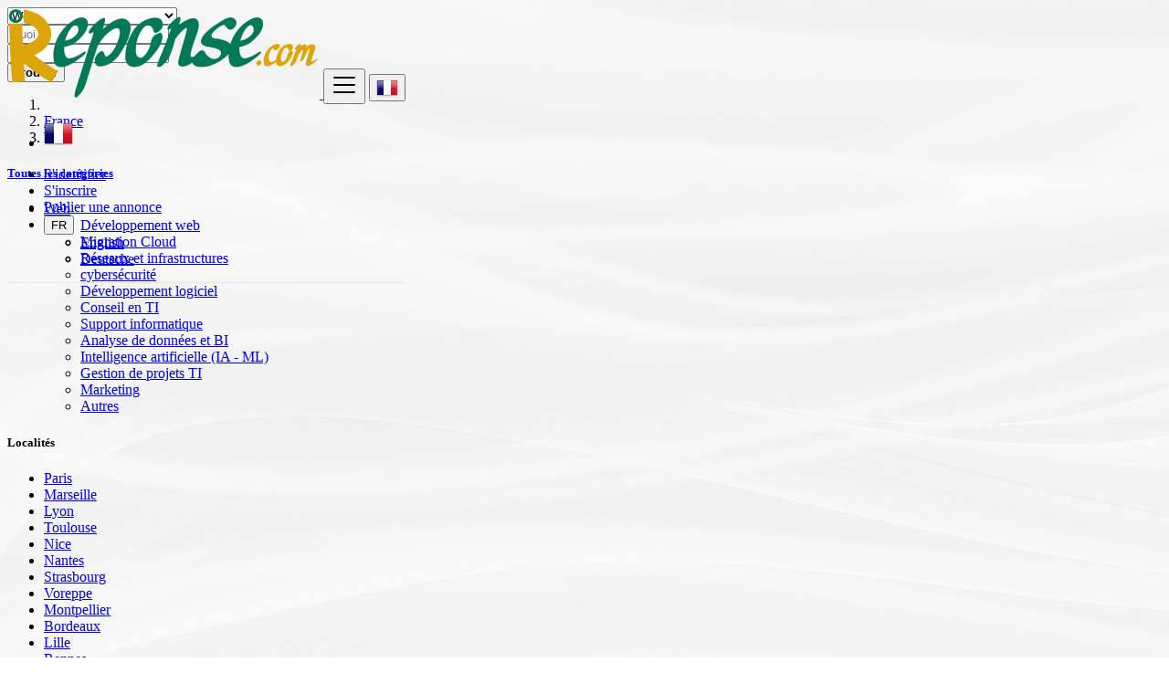

--- FILE ---
content_type: text/html; charset=UTF-8
request_url: https://reponse.com/fr/category/web
body_size: 16185
content:
<!DOCTYPE html>
<html lang="fr" >
<head>
	<meta charset="utf-8">
	<meta name="csrf-token" content="lgR5FNDsReMLY2WgiO6MB78IEecBKwvVhbOAh8iS">
		<!-- Google Tag Manager -->
	<script>
        window.dataLayer = window.dataLayer || [];
            </script>
    <script>
        (function(w,d,s,l,i){w[l]=w[l]||[];w[l].push({'gtm.start': new Date().getTime(),event:'gtm.js'});
        var f=d.getElementsByTagName(s)[0], j=d.createElement(s),dl=l!='dataLayer'?'&l='+l:'';
        j.async=true;j.src= 'https://www.googletagmanager.com/gtm.js?id='+i+dl;f.parentNode.insertBefore(j,f);
        })(window,document,'script','dataLayer','GTM-KBR3S3X2');
    </script>
	<!-- End Google Tag Manager -->
	<meta name="viewport" content="width=device-width, initial-scale=1.0">
	<meta name="apple-mobile-web-app-title" content="Reponse.com">
	<link rel="apple-touch-icon-precomposed" sizes="144x144" href="https://reponse.com/storage/app/default/ico/apple-touch-icon-144-precomposed.png">
	<link rel="apple-touch-icon-precomposed" sizes="114x114" href="https://reponse.com/storage/app/default/ico/apple-touch-icon-114-precomposed.png">
	<link rel="apple-touch-icon-precomposed" sizes="72x72" href="https://reponse.com/storage/app/default/ico/apple-touch-icon-72-precomposed.png">
	<link rel="apple-touch-icon-precomposed" href="https://reponse.com/storage/app/default/ico/apple-touch-icon-57-precomposed.png">
	<link rel="shortcut icon" href="https://prod-reponse-content.ams3.cdn.digitaloceanspaces.com/app/ico/ico-6476387ee60b7.webp">
	<title>Web</title>
	<meta name="description" property="description" content="">
    <meta name="keywords" property="keywords" content="">
    
	<link rel="canonical" href="https://reponse.com/fr/category/web"/>
	
	<base target="_top"/>
						<meta property="fb:app_id" content="284869937337200" />
				<meta property="og:site_name" content="Reponse.com" />
<meta property="og:locale" content="fr_FR" />
<meta property="og:url" content="https://reponse.com/fr/category/web" />
<meta property="og:title" content="Web" />
<meta property="og:description" content="" />
<meta property="og:type" content="website" />

		<meta name="twitter:card" content="summary">
    <meta name="twitter:title" content="Web">
    <meta name="twitter:domain" content="reponse.com">
    
		<link rel="alternate" type="application/atom+xml" href="https://reponse.com/feed" title="My feed">
	

	
		
			<link href="https://reponse.com/css/app.css?id=b6b94adb9634e71f5e02" rel="stylesheet">
		
	<style type="text/css">
	
	
/* === v10.0.2 === */
/* === Body === */
body {background-image: url(https://prod-reponse-content.ams3.cdn.digitaloceanspaces.com/app/logo/body-background-646946f047003.jpeg);background-repeat: repeat;}#wrapper { background-color: rgba(0, 0, 0, 0); }
/* === Header === */
.navbar.navbar-site { position: fixed !important; }.navbar.navbar-site {border-bottom-width: 1px !important;border-bottom-style: solid !important;}.navbar.navbar-site { border-bottom-color: #E8E8E8 !important; }
/* === Footer === */

/* === Button: Add Listing === */

/* === Other: Grid View Columns === */
.make-grid .item-list { width: 25.00% !important; }@media (max-width: 767px) {.make-grid .item-list { width: 50% !important; }}.make-grid .item-list .cornerRibbons { left: -30.00%; top: 8%; }.make-grid.noSideBar .item-list .cornerRibbons { left: -22.00%; top: 8%; }@media (min-width: 992px) and (max-width: 1119px) {.make-grid .item-list .cornerRibbons { left: -36.00%; top: 8%; }.make-grid.noSideBar .item-list .cornerRibbons { left: -26.00%; top: 8%; }}@media (min-width: 768px) and (max-width: 991px) {.make-grid .item-list .cornerRibbons { left: -35.00%; top: 8%; }.make-grid.noSideBar .item-list .cornerRibbons { left: -25.00%; top: 8%; }}@media (max-width: 767px) {.make-grid .item-list { width: 50%; }}@media (max-width: 767px) {.make-grid .item-list .cornerRibbons, .make-grid.noSideBar .item-list .cornerRibbons { left: -10%; top: 8%; }}@media (max-width: 736px) {.make-grid .item-list .cornerRibbons, .make-grid.noSideBar .item-list .cornerRibbons { left: -12%; top: 8%; }}@media (max-width: 667px) {.make-grid .item-list .cornerRibbons, .make-grid.noSideBar .item-list .cornerRibbons { left: -13%; top: 8%; }}@media (max-width: 568px) {.make-grid .item-list .cornerRibbons, .make-grid.noSideBar .item-list .cornerRibbons { left: -14%; top: 8%; }}@media (max-width: 480px) {.make-grid .item-list .cornerRibbons, .make-grid.noSideBar .item-list .cornerRibbons { left: -22%; top: 8%; }}.posts-wrapper.make-grid .item-list:nth-child(4n+4),.category-list.make-grid .item-list:nth-child(4n+4) {border-right: solid 1px #ddd;}.posts-wrapper.make-grid .item-list:nth-child(3n+3),.category-list.make-grid .item-list:nth-child(3n+3) {border-right: solid 1px #ddd;}.posts-wrapper.make-grid .item-list:nth-child(4n+4),.category-list.make-grid .item-list:nth-child(4n+4) {border-right: none;}@media (max-width: 991px) {.posts-wrapper.make-grid .item-list:nth-child(4n+4),.category-list.make-grid .item-list:nth-child(4n+4) {border-right-style: solid;border-right-width: 1px;border-right-color: #ddd;}}
/* === Homepage: Search Form Area === */

#homepage .search-row .search-col:first-child .search-col-inner {
border-top-left-radius: 24px !important;
border-bottom-left-radius: 24px !important;
}
#homepage .search-row .search-col:first-child .form-control {
border-top-left-radius: 24px !important;
border-bottom-left-radius: 24px !important;
}
#homepage .search-row .search-col .search-btn-border {
border-top-right-radius: 24px !important;
border-bottom-right-radius: 24px !important;
}
#homepage .search-row .search-col .btn {
border-top-right-radius: 24px !important;
border-bottom-right-radius: 24px !important;
}
@media (max-width: 767px) {
#homepage .search-row .search-col:first-child .form-control,
#homepage .search-row .search-col:first-child .search-col-inner,
#homepage .search-row .search-col .form-control,
#homepage .search-row .search-col .search-col-inner,
#homepage .search-row .search-col .btn,
#homepage .search-row .search-col .search-btn-border {
border-radius: 24px !important;
}
}

/* === Homepage: Locations & Country Map === */

	
	/* === CSS Fix === */
	.f-category h6 {
		color: #333;
	}
	.photo-count {
		color: #292b2c;
	}
	.page-info-lite h5 {
		color: #999999;
	}
	h4.item-price {
		color: #292b2c;
	}
	.skin-blue .pricetag {
		color: #fff;
	}
	
</style>

	<link href="https://reponse.com/css/custom.css" rel="stylesheet">

	    	<link href="https://reponse.com/assets/plugins/bootstrap-daterangepicker/daterangepicker.css" rel="stylesheet">

																													
    		<style type="text/css">
.details-wrapper {
   width: 75vw;
   margin: 0 auto;
   background-color: yellow;
   box-shadow:0 0 1px 2px #BFBFBF;
}
details {
   padding: 5px 5px 2px 5px;
   font: 1rem/1.2 sans-serif;
}

.csforp {
   text-align: justify;
}

summary {
   padding: .2rem 1rem;
   background-color: #206A44;
   font: bold 1.25rem/2 sans-serif;
   border: 20px;
   border-radius: 3px;
   box-shadow: 0 -1px 1px 1px rgba(0,0,0,0.5);
   color:white;
   cursor: pointer;
   /*list-style: none;*/ /* Triangle not shown */
}
/* Triangle not shown - Style for Webkit-Browser */
/*summary::-webkit-details-marker {
   display: none;
}*/
summary::before {
   padding-right: .25rem;
   /*content: '+ ';*/  /* Instead of Triangle closed */
}
details[open] summary::before {
   padding-right: .25rem;
   font-style: italic;
   /*content: '- ';*/ /* Instead of Triangle open */
}

/* Styling the summary in case of open 'details' */
details[open] summary {
   font-style: italic;
   border-radius: 3px 3px 0 0;
}

.details-content {
   margin: 30;
   padding: 2rem 1rem;
   background-color: #206A44;
   border-radius: 0 0 3px 3px;
   box-shadow: 0 1px 1px 1px rgba(0,0,0,0.5);
   color: grey;
}
.details-content p {
   font: 1.125rem/1.5 sans-serif;
}
</style>

    
			<script type="text/javascript">
.myDIV {
  width: 100%;
  padding: 50px 0;
  text-align: center;
  background-color: lightblue;
  margin-top: 20px;
}

    (function(c,l,a,r,i,t,y){        c[a]=c[a]||function(){(c[a].q=c[a].q||[]).push(arguments)};        t=l.createElement(r);t.async=1;t.src="https://www.clarity.ms/tag/"+i+"?ref=bwt";        y=l.getElementsByTagName(r)[0];y.parentNode.insertBefore(t,y);    })(window, document, "clarity", "script", "k3tvsaiduf");

function myFunction($baba) {
  var x = document.getElementById($baba);
  if (x.style.display === "none") {
    x.style.display = "block";
  } else {
    x.style.display = "none";
  }
}
</script>

	    
	<script>
		paceOptions = {
			elements: true
		};
	</script>
	<script src="https://reponse.com/assets/js/pace.min.js"></script>
	<script src="https://reponse.com/assets/plugins/modernizr/modernizr-custom.js"></script>

							<style>
				.is-invalid .g-recaptcha iframe,
				.has-error .g-recaptcha iframe {
					border: 1px solid #f85359;
				}
			</style>
				<link rel="stylesheet" type="text/css" href="https://reponse.com/vendor/cookie-consent/css/cookie-consent.css">

<link rel="dns-prefetch" href="//fonts.googleapis.com"><link rel="dns-prefetch" href="//fonts.gstatic.com"><link rel="dns-prefetch" href="//storage.googleapis.com"><link rel="dns-prefetch" href="//graph.facebook.com"><link rel="dns-prefetch" href="//google.com"><link rel="dns-prefetch" href="//apis.google.com"><link rel="dns-prefetch" href="//ajax.googleapis.com"><link rel="dns-prefetch" href="//www.google-analytics.com"><link rel="dns-prefetch" href="//www.googletagmanager.com"><link rel="dns-prefetch" href="//pagead2.googlesyndication.com"><link rel="dns-prefetch" href="//gstatic.com"><link rel="dns-prefetch" href="//cdn.api.twitter.com"><link rel="dns-prefetch" href="//oss.maxcdn.com"><link rel="dns-prefetch" href="//cloudflare.com"></head>
<body class="skin-green">
<!-- Google Tag Manager (noscript) -->
<script>
        function gtmPush() {
                    }
        addEventListener("load", gtmPush);
    </script>
    <noscript>
        <iframe
            src="https://www.googletagmanager.com/ns.html?id=GTM-KBR3S3X2"
            height="0"
            width="0"
            style="display:none;visibility:hidden"
        ></iframe>
    </noscript>
<!-- End Google Tag Manager (noscript) -->
<div id="wrapper">

			<div class="header">
	<nav class="navbar fixed-top navbar-site navbar-light bg-light navbar-expand-md" role="navigation">
		<div class="container">

			<div class="navbar-identity p-sm-0">
				
				<a href="https://reponse.com" class="navbar-brand logo logo-title">
					<img src="https://prod-reponse-content.ams3.cdn.digitaloceanspaces.com/app/logo/logo-657cf13ad021c.png"
						 alt="reponse.com" class="main-logo" data-bs-placement="bottom"
						 data-bs-toggle="tooltip"
						 title="Reponse.com France"/>
				</a>
				
				<button class="navbar-toggler -toggler float-end"
						type="button"
						data-bs-toggle="collapse"
						data-bs-target="#navbarsDefault"
						aria-controls="navbarsDefault"
						aria-expanded="false"
						aria-label="Toggle navigation"
				>
					<svg xmlns="http://www.w3.org/2000/svg" viewBox="0 0 30 30" width="30" height="30" focusable="false">
						<title>Menu</title>
						<path stroke="currentColor" stroke-width="2" stroke-linecap="round" stroke-miterlimit="10" d="M4 7h22M4 15h22M4 23h22"></path>
					</svg>
				</button>
				
																						<button class="flag-menu country-flag d-block d-md-none btn btn-secondary hidden float-end"
									href="#selectCountry" data-bs-toggle="modal">
								<img src="https://reponse.com/images/flags/24/fr.png"
									 alt="France"
									 style="float: left;"
								>
								<span class="caret hidden-xs"></span>
							</button>
																		</div>

			<div class="navbar-collapse collapse" id="navbarsDefault">
				<ul class="nav navbar-nav me-md-auto navbar-left">
					
																										<li class="flag-menu country-flag hidden-xs nav-item"
									data-bs-toggle="tooltip"
									data-bs-placement="right" title="Sélectionnez un pays">
																			<a class="nav-link p-0" data-bs-toggle="modal" data-bs-target="#selectCountry">
											<img class="flag-icon mt-1"
												 src="https://reponse.com/images/flags/32/fr.png"
												 alt="France"
											>
											<span class="caret d-block float-end mt-3 mx-1 hidden-sm"></span>
										</a>
																	</li>
																						</ul>

				<ul class="nav navbar-nav ms-auto navbar-right">
											<li class="nav-item">
							<a href="https://reponse.com/login" class="nav-link">
								<i class="fas fa-user"></i> S&#039;identifier
							</a>
						</li>
						<li class="nav-item">
							<a href="https://reponse.com/register" class="nav-link">
								<i class="fas fa-user-plus"></i> S&#039;inscrire
							</a>
						</li>
					
					
					
										
					<li class="nav-item postadd">
													<a class="btn btn-block btn-border btn-post btn-add-listing"
							   data-toggle="tooltip" title="Ce bouton n&#039;est actif que pour votre pays enregistré"
							   href="https://reponse.com/posts/create">
								<i class="fa fa-plus-circle"></i> Publier une annonce
							</a>
											</li>
					
					<li class="dropdown lang-menu nav-item">
		<button type="button" class="btn btn-secondary dropdown-toggle" data-bs-toggle="dropdown" aria-expanded="false" id="langDropdown">
			<span class="lang-title">FR</span>
		</button>
		<ul id="langDropdownItems" class="dropdown-menu dropdown-menu-right user-menu shadow-sm" role="menu" aria-labelledby="langDropdown">
											<li class="dropdown-item">
					<a href="https://reponse.com/lang/en" tabindex="-1" rel="alternate" hreflang="en">
						<span class="lang-name">English</span>
					</a>
				</li>
															<li class="dropdown-item">
					<a href="https://reponse.com/lang/de" tabindex="-1" rel="alternate" hreflang="de">
						<span class="lang-name">Deutsche</span>
					</a>
				</li>
					</ul>
	</li>

				</ul>
			</div>
		</div>
	</nav>
</div>	
				<div class="p-0 mt-lg-4 mt-md-3 mt-3"></div>
<div class="container mb-2 serp-search-bar">
	<form id="search" name="search" action="https://reponse.com/fr/search" method="GET">
		<div class="row m-0">
			<div class="col-12 px-1 py-sm-1 bg-primary rounded">
				<div class="row gx-1 gy-1">

					<div class="col-xl-3 col-md-3 col-sm-12 col-12">
						<select name="c" id="catSearch" class="form-control selecter">
							<option value="" >
								Toutes les catégories
							</option>
																								<option 
											value="Qw2OAXVRqX">
										Immobilier
									</option>
																	<option 
											value="dkDO5oE5pN">
										Auto &amp; Moto
									</option>
																	<option 
											value="5n0OM3EQYq">
										Smartphone &amp; Tablettes
									</option>
																	<option 
											value="XrAV7WVaek">
										Hi-Tech
									</option>
																	<option 
											value="pJMVom603q">
										Meubles &amp; Electroménagers
									</option>
																	<option 
											value="bjG6elQOa3">
										Animaux
									</option>
																	<option 
											value="7aoOp9269q">
										Mode
									</option>
																	<option 
											value="Zk4OabJ6by">
										Emplois
									</option>
																	<option 
											value="XrAV7zDEae">
										Apprentissage
									</option>
																	<option 
											value="5n0OMn36QY">
										Services
									</option>
																	<option  selected=&quot;selected&quot;
											value="Qw2OAYaORq">
										Web
									</option>
																	<option 
											value="xG4VKZrErK">
										Evénements
									</option>
																					</select>
					</div>

					<div class="col-xl-4 col-md-4 col-sm-12 col-12">
						<input name="q" class="form-control keyword" type="text" placeholder="Quoi ?" value="">
					</div>

					<input type="hidden" id="rSearch" name="r" value="">
					<input type="hidden" id="lSearch" name="l" value="">

					<div class="col-xl-3 col-md-3 col-sm-12 col-12 search-col locationicon">
						<input type="text" id="locSearch" name="location" class="form-control locinput input-rel searchtag-input"
							   placeholder="Où ?" value="" data-bs-placement="top"
							   data-bs-toggle="tooltip"
							   title="Entrer le nom d&#039;une ville OU d&#039;une région précédé du préfixe &quot;region:&quot; comme: region:Nom de la région"
						>
					</div>

					<div class="col-xl-2 col-md-2 col-sm-12 col-12">
						<button class="btn btn-block btn-primary">
							<i class="fa fa-search"></i> <strong>Trouver</strong>
						</button>
					</div>

				</div>
			</div>
		</div>
	</form>
</div>


		
	
		<div class="main-container">

		<div class="container">
	<nav aria-label="breadcrumb" role="navigation" class="search-breadcrumb">
		<ol class="breadcrumb">
			<li class="breadcrumb-item"><a href="https://reponse.com"><i class="fas fa-home"></i></a></li>
			<li class="breadcrumb-item">
				<a href="https://reponse.com/fr/search">
					France
				</a>
			</li>
																		<li class="breadcrumb-item active">
							Web
							&nbsp;
													</li>
														</ol>
	</nav>
</div>

		
				<div class="container mb-3">
		<div class="row">
						
			<div class="col-12 ads-parent-responsive d-none d-xl-block d-lg-block d-md-none d-sm-none">
				<div class="text-center">
					
				</div>
			</div>
							
				<div class="col-12 ads-parent-responsive d-none d-xl-none d-lg-none d-md-block d-sm-none">
					<div class="text-center">
						
					</div>
				</div>
				
				<div class="col-12 ads-parent-responsive d-block d-xl-none d-lg-none d-md-none d-sm-block">
					<div class="text-center">
						
					</div>
				</div>
					</div>
	</div>
			
		<div class="container">
			<div class="row">

				
									<!-- this (.mobile-filter-sidebar) part will be position fixed in mobile version -->
<div class="col-md-3 page-sidebar mobile-filter-sidebar pb-4">
	<aside>
		<div class="sidebar-modern-inner enable-long-words">
			
						<div id="subCatsList">
					
			<div class="block-title has-arrow sidebar-header">
				<h5>
				<span class="fw-bold">
											<a href="https://reponse.com/fr/search">
							<i class="fas fa-reply"></i> Toutes les catégories
						</a>
									</span> <a href="https://reponse.com/fr/search" title="Supprimer ce filtre"><i class="far fa-window-close" style="float: right; margin-top: 6px; color: #999;"></i></a>
				</h5>
			</div>
			<div class="block-content list-filter categories-list">
				<ul class="list-unstyled">
					<li>
						<a href="https://reponse.com/fr/category/web" title="Web">
							<span class="title fw-bold">Web</span>
													</a>
						<ul class="list-unstyled long-list">
															<li>
									<a href="https://reponse.com/fr/category/web/webdev" title="Développement web">
										Développement web
																			</a>
								</li>
															<li>
									<a href="https://reponse.com/fr/category/web/cloudm" title="Migration Cloud">
										Migration Cloud
																			</a>
								</li>
															<li>
									<a href="https://reponse.com/fr/category/web/NetworkI" title="Réseaux et infrastructures">
										Réseaux et infrastructures
																			</a>
								</li>
															<li>
									<a href="https://reponse.com/fr/category/web/Cybersecurity" title="cybersécurité">
										cybersécurité
																			</a>
								</li>
															<li>
									<a href="https://reponse.com/fr/category/web/Software development" title="Développement logiciel">
										Développement logiciel
																			</a>
								</li>
															<li>
									<a href="https://reponse.com/fr/category/web/ITconsulting" title="Conseil en TI">
										Conseil en TI
																			</a>
								</li>
															<li>
									<a href="https://reponse.com/fr/category/web/ITsupport" title="Support informatique">
										Support informatique
																			</a>
								</li>
															<li>
									<a href="https://reponse.com/fr/category/web/bi_data" title="Analyse de données et BI">
										Analyse de données et BI
																			</a>
								</li>
															<li>
									<a href="https://reponse.com/fr/category/web/ai-ml" title="Intelligence artificielle (IA - ML)">
										Intelligence artificielle (IA - ML)
																			</a>
								</li>
															<li>
									<a href="https://reponse.com/fr/category/web/itpm" title="Gestion de projets TI">
										Gestion de projets TI
																			</a>
								</li>
															<li>
									<a href="https://reponse.com/fr/category/web/mareting" title="Marketing">
										Marketing
																			</a>
								</li>
															<li>
									<a href="https://reponse.com/fr/category/web/other" title="Autres">
										Autres
																			</a>
								</li>
													</ul>
					</li>
				</ul>
			</div>
			
			</div>
	
<div style="clear:both"></div>            <div class="block-title has-arrow sidebar-header">
	<h5>
		<span class="fw-bold">
			Localités
		</span> 
	</h5>
</div>
<div class="block-content list-filter locations-list">
	<ul class="browse-list list-unstyled long-list">
									<li>
											<a href="https://reponse.com/fr/search?l=lab64kjOM0&c=Qw2OAYaORq" title="Paris">
							Paris
													</a>
									</li>
							<li>
											<a href="https://reponse.com/fr/search?l=xZW6RbY6z7&c=Qw2OAYaORq" title="Marseille">
							Marseille
													</a>
									</li>
							<li>
											<a href="https://reponse.com/fr/search?l=xZW6RRY6z7&c=Qw2OAYaORq" title="Lyon">
							Lyon
													</a>
									</li>
							<li>
											<a href="https://reponse.com/fr/search?l=xG4VK8rOrK&c=Qw2OAYaORq" title="Toulouse">
							Toulouse
													</a>
									</li>
							<li>
											<a href="https://reponse.com/fr/search?l=Zql6XA1Ejv&c=Qw2OAYaORq" title="Nice">
							Nice
													</a>
									</li>
							<li>
											<a href="https://reponse.com/fr/search?l=YX4VD4PV0e&c=Qw2OAYaORq" title="Nantes">
							Nantes
													</a>
									</li>
							<li>
											<a href="https://reponse.com/fr/search?l=L1nV1zvOmo&c=Qw2OAYaORq" title="Strasbourg">
							Strasbourg
													</a>
									</li>
							<li>
											<a href="https://reponse.com/fr/search?l=xG4VKJErKB&c=Qw2OAYaORq" title="Voreppe">
							Voreppe
													</a>
									</li>
							<li>
											<a href="https://reponse.com/fr/search?l=vleVYXaE50&c=Qw2OAYaORq" title="Montpellier">
							Montpellier
													</a>
									</li>
							<li>
											<a href="https://reponse.com/fr/search?l=dkDO5Jd65p&c=Qw2OAYaORq" title="Bordeaux">
							Bordeaux
													</a>
									</li>
							<li>
											<a href="https://reponse.com/fr/search?l=9rYEZgPV2d&c=Qw2OAYaORq" title="Lille">
							Lille
													</a>
									</li>
							<li>
											<a href="https://reponse.com/fr/search?l=1a5OLmw6vz&c=Qw2OAYaORq" title="Rennes">
							Rennes
													</a>
									</li>
							<li>
											<a href="https://reponse.com/fr/search?l=7MXEln1O0R&c=Qw2OAYaORq" title="Reims">
							Reims
													</a>
									</li>
							<li>
											<a href="https://reponse.com/fr/search?l=YWmOmqJOqM&c=Qw2OAYaORq" title="Le Havre">
							Le Havre
													</a>
									</li>
							<li>
											<a href="https://reponse.com/fr/search?l=pJMVowlV03&c=Qw2OAYaORq" title="Cergy-Pontoise">
							Cergy-Pontoise
													</a>
									</li>
							<li>
											<a href="https://reponse.com/fr/search?l=xdXEWAgO4B&c=Qw2OAYaORq" title="Saint-Étienne">
							Saint-Étienne
													</a>
									</li>
							<li>
											<a href="https://reponse.com/fr/search?l=KAnO2axVN3&c=Qw2OAYaORq" title="Toulon">
							Toulon
													</a>
									</li>
							<li>
											<a href="https://reponse.com/fr/search?l=YWmOmKMEqM&c=Qw2OAYaORq" title="Angers">
							Angers
													</a>
									</li>
							<li>
											<a href="https://reponse.com/fr/search?l=qkr6vA8ObP&c=Qw2OAYaORq" title="Grenoble">
							Grenoble
													</a>
									</li>
							<li>
											<a href="https://reponse.com/fr/search?l=L1nV1LzEmo&c=Qw2OAYaORq" title="Dijon">
							Dijon
													</a>
									</li>
							<li>
											<a href="https://reponse.com/fr/search?l=0A8OGKyO23&c=Qw2OAYaORq" title="Nîmes">
							Nîmes
													</a>
									</li>
							<li>
											<a href="https://reponse.com/fr/search?l=2beErPgOMP&c=Qw2OAYaORq" title="Aix-en-Provence">
							Aix-en-Provence
													</a>
									</li>
							<li>
											<a href="https://reponse.com/fr/search?l=Zk4OaK9Eby&c=Qw2OAYaORq" title="Saint-Quentin-en-Yvelines">
							Saint-Quentin-en-Yvelines
													</a>
									</li>
							<li>
											<a href="https://reponse.com/fr/search?l=nm268NPVa3&c=Qw2OAYaORq" title="Brest">
							Brest
													</a>
									</li>
							<li>
											<a href="https://reponse.com/fr/search?l=DN2Oj1bV3Q&c=Qw2OAYaORq" title="Le Mans">
							Le Mans
													</a>
									</li>
							<li>
											<a href="https://reponse.com/fr/search?l=Zk4Oap2Vby&c=Qw2OAYaORq" title="Amiens">
							Amiens
													</a>
									</li>
							<li>
											<a href="https://reponse.com/fr/search?l=Bn5Eq1AEbQ&c=Qw2OAYaORq" title="Tours">
							Tours
													</a>
									</li>
							<li>
											<a href="https://reponse.com/fr/search?l=xZW6Rn46z7&c=Qw2OAYaORq" title="Limoges">
							Limoges
													</a>
									</li>
							<li>
											<a href="https://reponse.com/fr/search?l=dkDO5LeV5p&c=Qw2OAYaORq" title="Clermont-Ferrand">
							Clermont-Ferrand
													</a>
									</li>
							<li>
											<a href="https://reponse.com/fr/search?l=v0AVN7OejB&c=Qw2OAYaORq" title="Villeurbanne">
							Villeurbanne
													</a>
									</li>
							<li>
											<a href="https://reponse.com/fr/search?l=9rYEZxqO2d&c=Qw2OAYaORq" title="Besançon">
							Besançon
													</a>
									</li>
							<li>
											<a href="https://reponse.com/fr/search?l=7aoOpwmV9q&c=Qw2OAYaORq" title="Orléans">
							Orléans
													</a>
									</li>
							<li>
											<a href="https://reponse.com/fr/search?l=bjG6eRMEa3&c=Qw2OAYaORq" title="Metz">
							Metz
													</a>
									</li>
							<li>
											<a href="https://reponse.com/fr/search?l=Qw2OAmzORq&c=Qw2OAYaORq" title="Rouen">
							Rouen
													</a>
									</li>
							<li>
											<a href="https://reponse.com/fr/search?l=DN2Oj9yV3Q&c=Qw2OAYaORq" title="Mulhouse">
							Mulhouse
													</a>
									</li>
							<li>
											<a href="https://reponse.com/fr/search?l=7aoOpYm69q&c=Qw2OAYaORq" title="Perpignan">
							Perpignan
													</a>
									</li>
							<li>
											<a href="https://reponse.com/fr/search?l=wl1E9NJVok&c=Qw2OAYaORq" title="Caen">
							Caen
													</a>
									</li>
							<li>
											<a href="https://reponse.com/fr/search?l=xZW6Ra5Oz7&c=Qw2OAYaORq" title="Boulogne-Billancourt">
							Boulogne-Billancourt
													</a>
									</li>
							<li>
											<a href="https://reponse.com/fr/search?l=5n0OMYLOQY&c=Qw2OAYaORq" title="Nancy">
							Nancy
													</a>
									</li>
							<li>
											<a href="https://reponse.com/fr/search?l=dkDO5BB65p&c=Qw2OAYaORq" title="Argenteuil">
							Argenteuil
													</a>
									</li>
							<li>
											<a href="https://reponse.com/fr/search?l=Qw2OA2z6Rq&c=Qw2OAYaORq" title="Saint-Denis">
							Saint-Denis
													</a>
									</li>
							<li>
											<a href="https://reponse.com/fr/search?l=9rYEZbXE2d&c=Qw2OAYaORq" title="Roubaix">
							Roubaix
													</a>
									</li>
							<li>
											<a href="https://reponse.com/fr/search?l=YWmOmWoEqM&c=Qw2OAYaORq" title="Tourcoing">
							Tourcoing
													</a>
									</li>
							<li>
											<a href="https://reponse.com/fr/search?l=9rYEZdmO2d&c=Qw2OAYaORq" title="Montreuil">
							Montreuil
													</a>
									</li>
							<li>
											<a href="https://reponse.com/fr/search?l=bjG6ey76a3&c=Qw2OAYaORq" title="Avignon">
							Avignon
													</a>
									</li>
							<li>
											<a href="https://reponse.com/fr/search?l=owJObqLVDr&c=Qw2OAYaORq" title="Asnières-sur-Seine">
							Asnières-sur-Seine
													</a>
									</li>
							<li>
											<a href="https://reponse.com/fr/search?l=2beErxgOMP&c=Qw2OAYaORq" title="Nanterre">
							Nanterre
													</a>
									</li>
							<li>
											<a href="https://reponse.com/fr/search?l=Zk4OaAbOby&c=Qw2OAYaORq" title="Poitiers">
							Poitiers
													</a>
									</li>
							<li>
											<a href="https://reponse.com/fr/search?l=dkDO5bo65p&c=Qw2OAYaORq" title="Versailles">
							Versailles
													</a>
									</li>
							<li>
											<a href="https://reponse.com/fr/search?l=1a5OLo4Vvz&c=Qw2OAYaORq" title="Courbevoie">
							Courbevoie
													</a>
									</li>
							<li>
											<a href="https://reponse.com/fr/search?l=0A8OG03623&c=Qw2OAYaORq" title="Créteil">
							Créteil
													</a>
									</li>
							<li>
											<a href="https://reponse.com/fr/search?l=mDYVzKoOg7&c=Qw2OAYaORq" title="Pau">
							Pau
													</a>
									</li>
							<li>
											<a href="https://reponse.com/fr/search?l=Zql6XM2Ejv&c=Qw2OAYaORq" title="Colombes">
							Colombes
													</a>
									</li>
							<li>
											<a href="https://reponse.com/fr/search?l=lab64yEM01&c=Qw2OAYaORq" title="Vitry-sur-Seine">
							Vitry-sur-Seine
													</a>
									</li>
							<li>
											<a href="https://reponse.com/fr/search?l=xdXEWdXV4B&c=Qw2OAYaORq" title="Aulnay-sous-Bois">
							Aulnay-sous-Bois
													</a>
									</li>
							<li>
											<a href="https://reponse.com/fr/search?l=mDYVzRmVg7&c=Qw2OAYaORq" title="La Rochelle">
							La Rochelle
													</a>
									</li>
							<li>
											<a href="https://reponse.com/fr/search?l=xG4VKbvErK&c=Qw2OAYaORq" title="Champigny-sur-Marne">
							Champigny-sur-Marne
													</a>
									</li>
							<li>
											<a href="https://reponse.com/fr/search?l=owJObreODr&c=Qw2OAYaORq" title="Rueil-Malmaison">
							Rueil-Malmaison
													</a>
									</li>
							<li>
											<a href="https://reponse.com/fr/search?l=7aoOpvbE9q&c=Qw2OAYaORq" title="Antibes">
							Antibes
													</a>
									</li>
							<li>
											<a href="https://reponse.com/fr/search?l=9rYEZDJO2d&c=Qw2OAYaORq" title="Saint-Maur-des-Fossés">
							Saint-Maur-des-Fossés
													</a>
									</li>
							<li>
											<a href="https://reponse.com/fr/search?l=owJObQnVDr&c=Qw2OAYaORq" title="Calais">
							Calais
													</a>
									</li>
							<li>
											<a href="https://reponse.com/fr/search?l=Zk4OaRA6by&c=Qw2OAYaORq" title="Béziers">
							Béziers
													</a>
									</li>
							<li>
											<a href="https://reponse.com/fr/search?l=vleVYPqE50&c=Qw2OAYaORq" title="Dunkerque">
							Dunkerque
													</a>
									</li>
							<li>
											<a href="https://reponse.com/fr/search?l=lab64pv6M0&c=Qw2OAYaORq" title="Aubervilliers">
							Aubervilliers
													</a>
									</li>
							<li>
											<a href="https://reponse.com/fr/search?l=KAnO2xlEN3&c=Qw2OAYaORq" title="Cannes">
							Cannes
													</a>
									</li>
							<li>
											<a href="https://reponse.com/fr/search?l=2beErKMVMP&c=Qw2OAYaORq" title="Mérignac">
							Mérignac
													</a>
									</li>
							<li>
											<a href="https://reponse.com/fr/search?l=lab64NLVM0&c=Qw2OAYaORq" title="Bourges">
							Bourges
													</a>
									</li>
							<li>
											<a href="https://reponse.com/fr/search?l=Zk4Oang6by&c=Qw2OAYaORq" title="Saint-Nazaire">
							Saint-Nazaire
													</a>
									</li>
							<li>
											<a href="https://reponse.com/fr/search?l=YX4VDKxE0e&c=Qw2OAYaORq" title="Colmar">
							Colmar
													</a>
									</li>
							<li>
											<a href="https://reponse.com/fr/search?l=X5v63km6rL&c=Qw2OAYaORq" title="Valence">
							Valence
													</a>
									</li>
							<li>
											<a href="https://reponse.com/fr/search?l=owJObon6Dr&c=Qw2OAYaORq" title="Quimper">
							Quimper
													</a>
									</li>
							<li>
											<a href="https://reponse.com/fr/search?l=eWKOJnNOa2&c=Qw2OAYaORq" title="Drancy">
							Drancy
													</a>
									</li>
							<li>
											<a href="https://reponse.com/fr/search?l=wl1E9QmEok&c=Qw2OAYaORq" title="Noisy-le-Grand">
							Noisy-le-Grand
													</a>
									</li>
							<li>
											<a href="https://reponse.com/fr/search?l=2beErPMOMP&c=Qw2OAYaORq" title="Villeneuve-d&#039;Ascq">
							Villeneuve-d&#039;Ascq
													</a>
									</li>
							<li>
											<a href="https://reponse.com/fr/search?l=1a5OLNLEvz&c=Qw2OAYaORq" title="La Seyne-sur-Mer">
							La Seyne-sur-Mer
													</a>
									</li>
							<li>
											<a href="https://reponse.com/fr/search?l=2beErp1OMP&c=Qw2OAYaORq" title="Levallois-Perret">
							Levallois-Perret
													</a>
									</li>
							<li>
											<a href="https://reponse.com/fr/search?l=pXDEy006Gq&c=Qw2OAYaORq" title="Chambéry">
							Chambéry
													</a>
									</li>
							<li>
											<a href="https://reponse.com/fr/search?l=Bn5EqGwObQ&c=Qw2OAYaORq" title="Issy-les-Moulineaux">
							Issy-les-Moulineaux
													</a>
									</li>
							<li>
											<a href="https://reponse.com/fr/search?l=MZdE0Z2Oya&c=Qw2OAYaORq" title="Neuilly-sur-Seine">
							Neuilly-sur-Seine
													</a>
									</li>
							<li>
											<a href="https://reponse.com/fr/search?l=0A8OGrGV23&c=Qw2OAYaORq" title="Troyes">
							Troyes
													</a>
									</li>
							<li>
											<a href="https://reponse.com/fr/search?l=5n0OMbL6QY&c=Qw2OAYaORq" title="Antony">
							Antony
													</a>
									</li>
							<li>
											<a href="https://reponse.com/fr/search?l=YWmOmmJOqM&c=Qw2OAYaORq" title="La Roche-sur-Yon">
							La Roche-sur-Yon
													</a>
									</li>
							<li>
											<a href="https://reponse.com/fr/search?l=eWKOJJJOa2&c=Qw2OAYaORq" title="Lorient">
							Lorient
													</a>
									</li>
							<li>
											<a href="https://reponse.com/fr/search?l=pXDEypn6Gq&c=Qw2OAYaORq" title="Sarcelles">
							Sarcelles
													</a>
									</li>
							<li>
											<a href="https://reponse.com/fr/search?l=2beErYN6MP&c=Qw2OAYaORq" title="Pessac">
							Pessac
													</a>
									</li>
							<li>
											<a href="https://reponse.com/fr/search?l=L1nV13g6mo&c=Qw2OAYaORq" title="Ivry-sur-Seine">
							Ivry-sur-Seine
													</a>
									</li>
							<li>
											<a href="https://reponse.com/fr/search?l=0A8OGQJE23&c=Qw2OAYaORq" title="Évreux">
							Évreux
													</a>
									</li>
							<li>
											<a href="https://reponse.com/fr/search?l=7aoOpy269q&c=Qw2OAYaORq" title="Vénissieux">
							Vénissieux
													</a>
									</li>
							<li>
											<a href="https://reponse.com/fr/search?l=dkDO5aeO5p&c=Qw2OAYaORq" title="Cergy">
							Cergy
													</a>
									</li>
							<li>
											<a href="https://reponse.com/fr/search?l=eWKOJDxEa2&c=Qw2OAYaORq" title="Clichy">
							Clichy
													</a>
									</li>
							<li>
											<a href="https://reponse.com/fr/search?l=Zql6XN2Vjv&c=Qw2OAYaORq" title="Saint-Quentin">
							Saint-Quentin
													</a>
									</li>
							<li>
											<a href="https://reponse.com/fr/search?l=7KyEnd0OG2&c=Qw2OAYaORq" title="Niort">
							Niort
													</a>
									</li>
							<li>
											<a href="https://reponse.com/fr/search?l=2beErBNEMP&c=Qw2OAYaORq" title="Belfort">
							Belfort
													</a>
									</li>
							<li>
											<a href="https://reponse.com/fr/search?l=bjG6e77Va3&c=Qw2OAYaORq" title="Ajaccio">
							Ajaccio
													</a>
									</li>
							<li>
											<a href="https://reponse.com/fr/search?l=1a5OLKQVvz&c=Qw2OAYaORq" title="Vannes">
							Vannes
													</a>
									</li>
							<li>
											<a href="https://reponse.com/fr/search?l=GJROxMM6Lg&c=Qw2OAYaORq" title="Sartrouville">
							Sartrouville
													</a>
									</li>
							<li>
											<a href="https://reponse.com/fr/search?l=KAnO2m8VN3&c=Qw2OAYaORq" title="Maisons-Alfort">
							Maisons-Alfort
													</a>
									</li>
							<li>
											<a href="https://reponse.com/fr/search?l=xdXEWa7O4B&c=Qw2OAYaORq" title="Meaux">
							Meaux
													</a>
									</li>
							<li>
											<a href="https://reponse.com/fr/search?l=MZdE0R2Oya&c=Qw2OAYaORq" title="Blois">
							Blois
													</a>
									</li>
							<li>
											<a href="https://reponse.com/fr/search?l=5n0OMqdOQY&c=Qw2OAYaORq" title="Brive-la-Gaillarde">
							Brive-la-Gaillarde
													</a>
									</li>
						</ul>
</div>
<div style="clear:both"></div>							<div class="block-title has-arrow sidebar-header">
	<h5>
		<span class="fw-bold">
			Date de publication
		</span> 
	</h5>
</div>
<div class="block-content list-filter">
	<div class="filter-date filter-content">
		<ul>
												<li>
						<input type="radio"
							   name="postedDate"
							   value="2"
							   id="postedDate_2" 
						>
						<label for="postedDate_2">24 heurs</label>
					</li>
									<li>
						<input type="radio"
							   name="postedDate"
							   value="4"
							   id="postedDate_4" 
						>
						<label for="postedDate_4">3 jours</label>
					</li>
									<li>
						<input type="radio"
							   name="postedDate"
							   value="8"
							   id="postedDate_8" 
						>
						<label for="postedDate_8">7 jours</label>
					</li>
									<li>
						<input type="radio"
							   name="postedDate"
							   value="31"
							   id="postedDate_31" 
						>
						<label for="postedDate_31">30 jours</label>
					</li>
										<input type="hidden" id="postedQueryString" value="">
		</ul>
	</div>
</div>
<div style="clear:both"></div>

						<div class="block-title has-arrow sidebar-header">
			<h5>
				<span class="fw-bold">
					Tranche de prix
				</span> 
			</h5>
		</div>
		<div class="block-content list-filter">
			<form role="form" class="form-inline" action="https://reponse.com/fr/category/web" method="GET">
								<div class="row px-1 gx-1 gy-1">
					<div class="col-lg-4 col-md-12 col-sm-12">
						<input type="number" min="0" id="minPrice" name="minPrice" class="form-control" placeholder="Min" value="">
					</div>
					<div class="col-lg-4 col-md-12 col-sm-12">
						<input type="number" min="0" id="maxPrice" name="maxPrice" class="form-control" placeholder="Max" value="">
					</div>
					<div class="col-lg-4 col-md-12 col-sm-12">
						<button class="btn btn-default btn-block" type="submit">OK</button>
					</div>
				</div>
			</form>
		</div>
		<div style="clear:both"></div>
				
		</div>
	</aside>
</div>

										
				
				<div class="col-md-9 page-content col-thin-left mb-4">
					<div class="category-list make-grid">
						<div class="tab-box">

							
							<ul id="postType" class="nav nav-tabs add-tabs tablist" role="tablist">
																<li class="nav-item">
									<a href="https://reponse.com/fr/category/web" class="nav-link active">
										Toutes les annonces <span class="badge badge-pill bg-danger">0</span>
									</a>
								</li>
																																																														<li class="nav-item">
													<a href="https://reponse.com/fr/category/web?type=1" class="nav-link">
														Professionnel
														<span class="badge badge-pill alert-danger">
															0
														</span>
													</a>
												</li>
																																																								<li class="nav-item">
													<a href="https://reponse.com/fr/category/web?type=2" class="nav-link">
														Particulier
														<span class="badge badge-pill alert-danger">
															0
														</span>
													</a>
												</li>
																																													</ul>

							<div class="tab-filter pb-2 d-flex">
								<div class="save-search-bar">
																			<a href="#"> &nbsp; </a>
																	</div>

								<select id="orderBy" title="sort by" class="niceselecter select-sort-by small" data-style="btn-select" data-width="auto">
									<option value="https://reponse.com/fr/category/web">Tier par</option>
									<option 
											value="https://reponse.com/fr/category/web?orderBy=priceAsc">
									Prix : Du - cher
									</option>
									<option 
											value="https://reponse.com/fr/category/web?orderBy=priceDesc">
									Prix : Du + cher
									</option>
																		<option 
											value="https://reponse.com/fr/category/web?orderBy=date">
									Date
									</option>
																										</select>
							</div>

						</div>

						<div class="listing-filter">
							<div class="float-start col-md-9 col-sm-8 col-12">
								<h1 class="h6 pb-0 breadcrumb-list">
									<a href="https://reponse.com/fr/search" class="current"><span>Toutes les annonces</span></a> en <a rel="nofollow" class="jobs-s-tag" href="https://reponse.com/fr/search">Web</a>
								</h1>
								<div style="clear:both;"></div>
							</div>

							
							<div style="clear:both"></div>
						</div>

						
						<div class="mobile-filter-bar col-xl-12">
							<ul class="list-unstyled list-inline no-margin no-padding">
																	<li class="filter-toggle">
										<a class="">
											<i class="fas fa-bars"></i> Filtres
										</a>
									</li>
																<li>
									<div class="dropdown">
										<a class="dropdown-toggle" data-bs-toggle="dropdown">Tier par</a>
										<ul class="dropdown-menu">
											<li>
												<a href="https://reponse.com/fr/category/web" rel="nofollow">
													Tier par
												</a>
											</li>
											<li>
												<a href="https://reponse.com/fr/category/web?orderBy=priceAsc" rel="nofollow">
													Prix : Du - cher
												</a>
											</li>
											<li>
												<a href="https://reponse.com/fr/category/web?orderBy=priceDesc" rel="nofollow">
													Prix : Du + cher
												</a>
											</li>
																						<li>
												<a href="https://reponse.com/fr/category/web?orderBy=date" rel="nofollow">
													Date
												</a>
											</li>
																																</ul>
									</div>
								</li>
							</ul>
						</div>
						<div class="menu-overly-mask"></div>
						

						<div class="tab-content" id="myTabContent">
							<div class="tab-pane fade show active" id="contentAll" role="tabpanel" aria-labelledby="tabAll">
								<div id="postsList" class="category-list-wrapper posts-wrapper row no-margin">
																			<div class="p-4 w-100">
        <div class="col-md-12">
            <div class="alert alert-dismissible d-none" id="subscribeAlertMessage">
                <button type="button" class="btn-close" data-bs-dismiss="alert"
                        aria-label="Fermer"></button>
                <h5>
                    <strong id="alertMessage"></strong>
                </h5>
            </div>
        </div>

        <div class="col-md-12">
            Aucun résultat. Affinez votre recherche avec d&#039;autres critères.
        </div>

        <div class="col-md-6 mt-3">
            <button class="btn btn-warning" data-bs-toggle="tooltip" data-bs-placement="bottom" 
                title="Abonnez-vous à Alerte de recherche de réponse" id="subscribeAlertBtn"
            >
                Créer une alerte de recherche
            </button>
        </div>
	</div>

																	</div>
							</div>
						</div>
					</div>

					
				</div>
			</div>
		</div>

		
		<div class="container mb-3">
		<div class="row">
						
			<div class="col-12 ads-parent-responsive d-none d-xl-block d-lg-block d-md-none d-sm-none">
				<div class="text-center">
					
				</div>
			</div>
							
				<div class="col-12 ads-parent-responsive d-none d-xl-none d-lg-none d-md-block d-sm-none">
					<div class="text-center">
						
					</div>
				</div>
				
				<div class="col-12 ads-parent-responsive d-block d-xl-none d-lg-none d-md-none d-sm-block">
					<div class="text-center">
						
					</div>
				</div>
					</div>
	</div>

		
		<div class="container mb-3">
			<div class="card border-light text-dark bg-light mb-3">
				<div class="card-body text-center">
					<h2>Avez-vous quelque chose à vendre ou à louer ?</h2>
					<h5>Vendez vos produits et services en ligne GRATUITEMENT. C&#039;est plus facile que vous pouvez l&#039;imaginer !</h5>
											<a href="#quickLogin" class="btn btn-border btn-post btn-add-listing" data-bs-toggle="modal">Démarrez maintenant!</a>
									</div>
			</div>
		</div>

		
									<div class="container mb-3">
					<div class="card border-light text-dark bg-light mb-3">
						<div class="card-body">
							<p style="text-align: center;"><span style="font-size: 18pt; color: #236fa1;">Si vous etes un expert en Technologyy de L'information cet espae est pour vous.</span></p>
<ul>
<li><span style="font-size: 18pt;">Cr&eacute;ation de Sites Web</span></li>
<li><span style="font-size: 18pt;">Marketing Digital&nbsp;</span></li>
<li><span style="font-size: 18pt;">H&eacute;bergement Professionel</span></li>
<li><span style="font-size: 18pt;">R&eacute;f&eacute;rencement Web (SEO)</span></li>
<li><span style="font-size: 18pt;">Autres Services Web</span></li>
</ul>
						</div>
					</div>
				</div>
					
		
							
	</div>

		
	<div class="row d-flex justify-content-center m-0 p-0">
		<div class="col-12 text-center m-0 p-0">
			
		</div>
	</div>

			<footer class="main-footer">
	<div class="footer-content">
		<div class="container">
			<div class="row row-cols-lg-4 row-cols-md-3 row-cols-sm-2 row-cols-2 g-3">
				
									<div class="col">
						<div class="footer-col">
							<h4 class="footer-title">A propos</h4>
							<ul class="list-unstyled footer-nav">
																											<li>
																																		<a href="https://reponse.com/page/cgu" > Conditions générales d&#039;utilisation </a>
																					</li>
																			<li>
																																		<a href="https://reponse.com/page/cgv" > Conditions générales de vente </a>
																					</li>
																			<li>
																																		<a href="https://reponse.com/page/options" > Options d&#039;annonces </a>
																					</li>
																			<li>
																																		<a href="https://reponse.com/page/mpay" > Conditions de paiement mensuelles </a>
																					</li>
																			<li>
																																		<a href="https://reponse.com/page/bxb22" > Conditions de paiement mensuelles </a>
																					</li>
																			<li>
																																		<a href="https://reponse.com/page/faq" > FAQ </a>
																					</li>
																			<li>
																																		<a href="https://reponse.com/page/securite" > Sécurité sur Internet </a>
																					</li>
																			<li>
																																		<a href="https://reponse.com/page/privacy" > Politique de confidentialité </a>
																					</li>
																								</ul>
						</div>
					</div>
					
					<div class="col">
						<div class="footer-col">
							<h4 class="footer-title">Contact &amp; Sitemap</h4>
							<ul class="list-unstyled footer-nav">
								<li><a href="https://reponse.com/contact"> Nous contacter </a></li>
								<li><a href="https://reponse.com/sitemap"> Plan du site </a></li>
																	<li><a href="https://reponse.com/countries"> Pays </a></li>
															</ul>
						</div>
					</div>
					
					<div class="col">
						<div class="footer-col">
							<h4 class="footer-title">Mon compte</h4>
							<ul class="list-unstyled footer-nav">
																	<li>
										<a href="https://reponse.com/login"> S&#039;identifier </a>
									</li>
									<li><a href="https://reponse.com/register"> S&#039;inscrire </a></li>
															</ul>
						</div>
					</div>
					
											<div class="col">
							<div class="footer-col row">
																								
																	<div class="col-sm-12 col-12 p-lg-0">
										<div class="">
											<h4 class="footer-title ">Suivez-nous sur</h4>
											<ul class="list-unstyled list-inline mx-0 footer-nav social-list-footer social-list-color footer-nav-inline">
																								<li>
													<a class="icon-color fb"
													   data-bs-placement="top"
													   data-bs-toggle="tooltip"
													   href="https://www.facebook.com/reponse.page"
													   title="Facebook"
													>
														<i class="fab fa-facebook"></i>
													</a>
												</li>
																																				<li>
													<a class="icon-color tw"
													   data-bs-placement="top"
													   data-bs-toggle="tooltip"
													   href="#"
													   title="Twitter"
													>
														<i class="fab fa-twitter"></i>
													</a>
												</li>
																																					<li>
														<a class="icon-color pin"
														   data-bs-placement="top"
														   data-bs-toggle="tooltip"
														   href="https://www.instagram.com/reponse_home"
														   title="Instagram"
														>
															<i class="fab fa-instagram"></i>
														</a>
													</li>
																																				<li>
													<a class="icon-color lin"
													   data-bs-placement="top"
													   data-bs-toggle="tooltip"
													   href="https://www.linkedin.com/company/reponse-com"
													   title="LinkedIn"
													>
														<i class="fab fa-linkedin"></i>
													</a>
												</li>
																																				<li>
													<a class="icon-color pin"
													   data-bs-placement="top"
													   data-bs-toggle="tooltip"
													   href="https://www.pinterest.fr/2mup7irx8kap3559yz122kuzqdrry3/"
													   title="Pinterest"
													>
														<i class="fab fa-pinterest-p"></i>
													</a>
												</li>
																																			</ul>
										</div>
									</div>
															</div>
						</div>
										
					<div style="clear: both"></div>
							
			</div>
			<div class="row">
								<div class="col-12">
																	<div class="text-center payment-method-logo">
							
																								<img src="https://reponse.com/images/stripe/payment.png" alt="Carte de Credit" title="Carte de Credit">
																																<img src="https://reponse.com/images/sepa/payment.png" alt="Prélèvement bancaire" title="Prélèvement bancaire">
																																<img src="https://reponse.com/images/offlinepayment/payment.png" alt="Paiement sur facture" title="Paiement sur facture">
																					</div>
										
					<div class="copy-info text-center mb-md-0 mb-3 mt-md-4 mt-3 pt-2">
						© 2026 Reponse.com. Tous droits réservés.
																					Propulsé par Exins.com
																		</div>
				</div>
			</div>
		</div>
	</div>
</footer>
	
</div>

	<div class="modal fade" id="browseAdminCities" tabindex="-1" aria-labelledby="adminCitiesModalLabel" aria-hidden="true">
	<div class="modal-dialog">
		<div class="modal-content">
			
			<div class="modal-header">
				<h4 class="modal-title" id="adminCitiesModalLabel">
					<i class="far fa-map"></i> Sélectionnez votre région
				</h4>
				
				<button type="button" class="close" data-bs-dismiss="modal">
					<span aria-hidden="true">&times;</span>
					<span class="sr-only">Fermer</span>
				</button>
			</div>
			
			<div class="modal-body">
				<div class="row">
					<div class="col-xl-12">
						<p id="selectedAdmin">Villes populaires à <strong>France</strong></p>
						<div style="clear:both"></div>
						<div class="col-sm-6 no-padding">
							<form id="modalAdminForm" name="modalAdminForm" method="POST">
								<input type="hidden"
									   id="currSearch"
									   name="curr_search"
									   value="YTowOnt9"
								>
								<select class="form-select" id="modalAdminField" name="admin_code">
									<option selected value="">Toutes les régions</option>
																														<option value="FR.84">Auvergne-Rhône-Alpes</option>
																					<option value="FR.27">Bourgogne-Franche-Comté</option>
																					<option value="FR.53">Brittany</option>
																					<option value="FR.24">Centre</option>
																					<option value="FR.94">Corsica</option>
																					<option value="FR.44">Grand Est</option>
																					<option value="FR.32">Hauts-de-France</option>
																					<option value="FR.28">Normandy</option>
																					<option value="FR.75">Nouvelle-Aquitaine</option>
																					<option value="FR.76">Occitanie</option>
																					<option value="FR.52">Pays de la Loire</option>
																					<option value="FR.93">Provence-Alpes-Côte d&#039;Azur</option>
																					<option value="FR.11">Île-de-France</option>
																											</select>
								<input type="hidden" name="_token" value="lgR5FNDsReMLY2WgiO6MB78IEecBKwvVhbOAh8iS">
							</form>
						</div>
						<div style="clear:both"></div>
						<hr class="border-0 bg-secondary">
					</div>
					<div class="col-xl-12" id="adminCities"></div>
				</div>
			</div>
			
		</div>
	</div>
</div>
<!-- /.modal -->



<div class="modal fade modalHasList" id="selectCountry" tabindex="-1" aria-labelledby="selectCountryLabel" aria-hidden="true">
	<div class="modal-dialog modal-lg" role="document">
		<div class="modal-content">
			
			<div class="modal-header">
				<h4 class="modal-title uppercase fw-bold" id="selectCountryLabel">
					<i class="far fa-map"></i> Sélectionnez un pays
				</h4>
				
				<button type="button" class="close" data-bs-dismiss="modal">
					<span aria-hidden="true">&times;</span>
					<span class="sr-only">Fermer</span>
				</button>
			</div>
			
			<div class="modal-body">
				<div class="row row-cols-lg-4 row-cols-md-3 row-cols-sm-2 row-cols-2">
					
																		<div class="col mb-1 cat-list">
								<img src="https://reponse.com/images/blank.gif"
									 class="flag flag-ad"
									 style="margin-bottom: 4px; margin-right: 5px;"
								>
																<a href="https://reponse.com/lang/fr?d=AD" data-bs-toggle="tooltip" data-bs-custom-class="modal-tooltip" title="Andorre">
									Andorre
								</a>
							</div>
													<div class="col mb-1 cat-list">
								<img src="https://reponse.com/images/blank.gif"
									 class="flag flag-be"
									 style="margin-bottom: 4px; margin-right: 5px;"
								>
																<a href="https://reponse.com/lang/fr?d=BE" data-bs-toggle="tooltip" data-bs-custom-class="modal-tooltip" title="Belgique">
									Belgique
								</a>
							</div>
													<div class="col mb-1 cat-list">
								<img src="https://reponse.com/images/blank.gif"
									 class="flag flag-ca"
									 style="margin-bottom: 4px; margin-right: 5px;"
								>
																<a href="https://reponse.com/lang/en?d=CA" data-bs-toggle="tooltip" data-bs-custom-class="modal-tooltip" title="Canada">
									Canada
								</a>
							</div>
													<div class="col mb-1 cat-list">
								<img src="https://reponse.com/images/blank.gif"
									 class="flag flag-fr"
									 style="margin-bottom: 4px; margin-right: 5px;"
								>
																<a href="https://reponse.com/lang/fr?d=FR" data-bs-toggle="tooltip" data-bs-custom-class="modal-tooltip" title="France">
									France
								</a>
							</div>
													<div class="col mb-1 cat-list">
								<img src="https://reponse.com/images/blank.gif"
									 class="flag flag-lu"
									 style="margin-bottom: 4px; margin-right: 5px;"
								>
																<a href="https://reponse.com/lang/de?d=LU" data-bs-toggle="tooltip" data-bs-custom-class="modal-tooltip" title="Luxembourg">
									Luxembourg
								</a>
							</div>
													<div class="col mb-1 cat-list">
								<img src="https://reponse.com/images/blank.gif"
									 class="flag flag-mc"
									 style="margin-bottom: 4px; margin-right: 5px;"
								>
																<a href="https://reponse.com/lang/fr?d=MC" data-bs-toggle="tooltip" data-bs-custom-class="modal-tooltip" title="Monaco">
									Monaco
								</a>
							</div>
													<div class="col mb-1 cat-list">
								<img src="https://reponse.com/images/blank.gif"
									 class="flag flag-ch"
									 style="margin-bottom: 4px; margin-right: 5px;"
								>
																<a href="https://reponse.com/lang/de?d=CH" data-bs-toggle="tooltip" data-bs-custom-class="modal-tooltip" title="Suisse">
									Suisse
								</a>
							</div>
																
				</div>
			</div>
			
		</div>
	</div>
</div>
<div class="modal fade" id="errorModal" tabindex="-1" aria-labelledby="errorModalLabel" aria-hidden="true">
	<div class="modal-dialog modal-lg">
		<div class="modal-content">
			
			<div class="modal-header">
				<h4 class="modal-title" id="errorModalTitle">
					Title
				</h4>
				
				<button type="button" class="close" data-bs-dismiss="modal">
					<span aria-hidden="true">&times;</span>
					<span class="sr-only">Fermer</span>
				</button>
			</div>
			
			<div class="modal-body">
				<div class="row">
					<div id="errorModalBody" class="col-12">
						Content...
					</div>
				</div>
			</div>
			
			<div class='modal-footer'>
				<button type="button" class="btn btn-primary" data-bs-dismiss="modal">Fermer</button>
			</div>
			
		</div>
	</div>
</div>




<script>
	
	var siteUrl = 'https://reponse.com';
	var languageCode = 'fr';
	var countryCode = 'FR';
	var timerNewMessagesChecking = 60000;
	var isLogged = false;
	var isLoggedAdmin = false;

	
	var langLayout = {
		'hideMaxListItems': {
			'moreText': "Voir plus",
			'lessText': "Voir moins"
		},
		'select2': {
			errorLoading: function(){
				return "Les résultats ne peuvent pas être chargés."
			},
			inputTooLong: function(e){
				var t = e.input.length - e.maximum;
				var n = "Supprimez X caractère(s)";
				return n.replace('X', t);
			},
			inputTooShort: function(e){
				var t = e.minimum - e.input.length;
				var n = "Saisissez X ou plus de caractères";
				return n.replace('X', t);
			},

			loadingMore: function(){
				return "Chargement de résultats supplémentaires…"
			},
			maximumSelected: function(e) {
				var t = "global.you_can_only_select_N_item";
				return t.replace('N', e.maximum);
			},
			noResults: function(){
				return "Aucun résultat trouvé"
			},
			searching: function(){
				return "Recherche en cours…"
			}
		}
	};
	var fakeLocationsResults = "1";
	var stateOrRegionKeyword = "region:";
	var errorText = {
		errorFound: "Une erreur a été trouvée"
	};

	
	try {
		if (window.top.location !== window.location) {
			window.top.location.replace(siteUrl);
		}
	} catch (e) {
		console.error(e);
	}
</script>


<script src="https://reponse.com/js/app.js?id=2b70503fcd44977faf1f"></script>
	<script src="https://reponse.com/assets/plugins/lazysizes/lazysizes.min.js" async=""></script>
	<script src="https://reponse.com/assets/plugins/select2/js/i18n/fr.js"></script>


<script>
	$(document).ready(function () {
		
		$('.selecter').select2({
			language: langLayout.select2,
			width: '100%',
			dropdownAutoWidth: 'true',
			minimumResultsForSearch: Infinity
		});

		
		$('.large-data-selecter').select2({
			language: langLayout.select2,
			width: '100%',
			dropdownAutoWidth: 'true'
		});

		
		$('.share').ShareLink({
			title: 'Web',
			text: 'Web',
			url: 'https://reponse.com/fr/category/web',
			width: 640,
			height: 480
		});

		
		
				try {
            // How this code snippet works:
            // This logic overwrites the default behavior of `grecaptcha.ready()` to
            // ensure that it can be safely called at any time. When `grecaptcha.ready()`
            // is called before reCAPTCHA is loaded, the callback function that is passed
            // by `grecaptcha.ready()` is enqueued for execution after reCAPTCHA is
            // loaded.
            if(typeof grecaptcha === 'undefined') {
                grecaptcha = {};
            }
            grecaptcha.ready = function(cb){
                if(typeof grecaptcha === 'undefined') {
                    // window.__grecaptcha_cfg is a global variable that stores reCAPTCHA's
                    // configuration. By default, any functions listed in its 'fns' property
                    // are automatically executed when reCAPTCHA loads.
                    const c = '___grecaptcha_cfg';
                    window[c] = window[c] || {};
                    (window[c]['fns'] = window[c]['fns']||[]).push(cb);
                } else {
                    cb();
                }
            }
			grecaptcha.ready(function() {
				$("#loginBtn").attr("disabled", false);
				$("#sendMessageBtn").attr("disabled", false);
			});
		} catch (e) {
			console.log(e);
			$("#signupBtn").attr('disabled', true);
			$("#loginBtn").attr("disabled", true);
			$("#sendMessageBtn").attr("disabled", true);
		}
			});
</script>


			    			<script>
		$(document).ready(function () {
			$('#postType a').click(function (e) {
				e.preventDefault();
				var goToUrl = $(this).attr('href');
				redirect(goToUrl);
			});
			$('#orderBy').change(function () {
				var goToUrl = $(this).val();
				redirect(goToUrl);
			});
		});
	</script>
	<script>
		/* Modal Default Admin1 Code */
                    var modalDefaultAdminCode = 0;
        	</script>
	<script src="https://reponse.com/assets/js/app/load.cities.js"></script>
	<script>
		
		var lang = {
			labelSavePostSave: "Ajoutez dans vos favoris",
			labelSavePostRemove: "Enlevez de mes favoris",
			loginToSavePost: "Vous devez être identifié pour sauvegarder des annonces.",
			loginToSaveSearch: "Vous devez être identifié pour sauvergarder vos recherches.",
			confirmationSavePost: "L'annonce a été sauvegardée avec succès !",
			confirmationRemoveSavePost: "L'annonce a été supprimée de vos favoris avec succès !",
			confirmationSaveSearch: "La recherche a été sauvegardée avec succès !",
			confirmationRemoveSaveSearch: "La recherche a été supprimée avec succès !"
		};

		function increaseClick(id) {
			$.ajax({
				url: `/api/adverts/add-clicks/${id}`,
				type: 'post',
				success: function (response) {
					let res = response.data
				},
				error: function(xhr) {
					let err = JSON.parse(xhr.responseText);
					console.log(err)
				}
			});
		}
	</script>
    <script>
        var baseUrl = 'https://reponse.com/fr/category/web';
    </script>
	
	<script>
		$(document).ready(function ()
		{
			$('input[type=radio][name=postedDate]').click(function() {
				var postedQueryString = $('#postedQueryString').val();
				
				if (postedQueryString != '') {
					postedQueryString = postedQueryString + '&';
				}
				postedQueryString = postedQueryString + 'postedDate=' + $(this).val();
				
				var searchUrl = baseUrl + '?' + postedQueryString;
				redirect(searchUrl);
			});
		});
	</script>
	<script src="https://reponse.com/assets/plugins/momentjs/moment.min.js" type="text/javascript"></script>
	<script src="https://reponse.com/assets/plugins/bootstrap-daterangepicker/daterangepicker.js" type="text/javascript"></script>
	<script>
		$(document).ready(function ()
		{
			/* Select */
			$('#cfForm').find('select').change(function() {
				console.log(45)
				/* Get full field's ID */
				var fullFieldId = $(this).attr('id');
				
				/* Get full field's ID without dots */
				var jsFullFieldId = fullFieldId.split('.').join('');
				
				/* Get real field's ID */
				var tmp = fullFieldId.split('.');
				if (typeof tmp[1] !== 'undefined') {
					var fieldId = tmp[1];
				} else {
					return false;
				}
				
				/* Get saved QueryString */
				var fieldQueryString = $('#' + jsFullFieldId + 'QueryString').val();
				
				/* Add the field's value to the QueryString */
				if (fieldQueryString !== '') {
					fieldQueryString = fieldQueryString + '&';
				}
				fieldQueryString = fieldQueryString + 'cf['+fieldId+']=' + $(this).val();
				
				/* Redirect to the new search URL */
				var searchUrl = baseUrl + '?' + fieldQueryString;
				redirect(searchUrl);
			});
			
			/* Radio & Checkbox */
			$('#cfForm').find('input[type=radio], input[type=checkbox]').click(function() {
				/* Get full field's ID */
				var fullFieldId = $(this).attr('id');
				
				/* Get full field's ID without dots */
				var jsFullFieldId = fullFieldId.split('.').join('');
				
				/* Get real field's ID */
				var tmp = fullFieldId.split('.');
				if (typeof tmp[1] !== 'undefined') {
					var fieldId = tmp[1];
					if (typeof tmp[2] !== 'undefined') {
						var fieldOptionId = tmp[2];
					}
				} else {
					return false;
				}
				
				/* Get saved QueryString */
				var fieldQueryString = $('#' + jsFullFieldId + 'QueryString').val();
				
				/* Check if field is checked */
				if ($(this).prop('checked') == true) {
					/* Add the field's value to the QueryString */
					if (fieldQueryString != '') {
						fieldQueryString = fieldQueryString + '&';
					}
					if (typeof fieldOptionId !== 'undefined') {
						fieldQueryString = fieldQueryString + 'cf[' + fieldId + '][' + fieldOptionId + ']=' + rawurlencode($(this).val());
					} else {
						fieldQueryString = fieldQueryString + 'cf[' + fieldId + ']=' + $(this).val();
					}
				}
				
				/* Redirect to the new search URL */
				var searchUrl = baseUrl + '?' + fieldQueryString;
				redirect(searchUrl);
			});
			
			/*
			 * Custom Fields Date Picker
			 * https://www.daterangepicker.com/#options
			 */
			
			$('#cfForm .cf-date').daterangepicker({
				autoUpdateInput: false,
				autoApply: true,
				showDropdowns: true,
				minYear: parseInt(moment().format('YYYY')) - 100,
				maxYear: parseInt(moment().format('YYYY')) + 20,
				locale: {
					format: 'YYYY/MM/DD',
					applyLabel: "Appliquer",
					cancelLabel: "Annuler",
					fromLabel: "De",
					toLabel: "A",
					customRangeLabel: "Personnalisé",
					weekLabel: "S",
					daysOfWeek: [
						"Di",
						"Lu",
						"Ma",
						"Me",
						"Je",
						"Ve",
						"Sa"
					],
					monthNames: [
						"Janvier",
						"Février",
						"Mars",
						"Avril",
						"Mai",
						"Juin",
						"Juillet",
						"Août",
						"Septembre",
						"Octobre",
						"Novembre",
						"Decembre"
					],
					firstDay: 1
				},
				singleDatePicker: true,
				startDate: moment().format('YYYY/MM/DD')
			});
			$('#cfForm .cf-date').on('apply.daterangepicker', function(ev, picker) {
				$(this).val(picker.startDate.format('YYYY/MM/DD'));
			});
			
			
			$('#cfForm .cf-date_range').daterangepicker({
				autoUpdateInput: false,
				autoApply: true,
				showDropdowns: false,
				minYear: parseInt(moment().format('YYYY')) - 100,
				maxYear: parseInt(moment().format('YYYY')) + 20,
				locale: {
					format: 'YYYY/MM/DD',
					applyLabel: "Appliquer",
					cancelLabel: "Annuler",
					fromLabel: "De",
					toLabel: "A",
					customRangeLabel: "Personnalisé",
					weekLabel: "S",
					daysOfWeek: [
						"Di",
						"Lu",
						"Ma",
						"Me",
						"Je",
						"Ve",
						"Sa"
					],
					monthNames: [
						"Janvier",
						"Février",
						"Mars",
						"Avril",
						"Mai",
						"Juin",
						"Juillet",
						"Août",
						"Septembre",
						"Octobre",
						"Novembre",
						"Decembre"
					],
					firstDay: 1
				},
				startDate: moment().format('YYYY/MM/DD'),
				endDate: moment().add(1, 'days').format('YYYY/MM/DD')
			});
			$('#cfForm .cf-date_range').on('apply.daterangepicker', function(ev, picker) {
				$(this).val(picker.startDate.format('YYYY/MM/DD') + ' - ' + picker.endDate.format('YYYY/MM/DD'));
			});
		});
	</script>
	<script>
		$(document).ready(function () {
			$('#locSearch').on('change', function () {
				if ($(this).val() == '') {
					$('#lSearch').val('');
					$('#rSearch').val('');
				}
			});

            $('#subscribeAlertBtn').on('click', function(){
                $(this).html("Abonnement, veuillez patienter ...").attr('disabled', true)
                const urlSearchParams = new URLSearchParams(window.location.search);
                const params = Object.fromEntries(urlSearchParams.entries());

                $.ajax({
                    url: '/ajax/save-search-result-alert',
                    type: 'post',
                    data: {
                        user: "",
                        params
                    }, 
                    success: function (res) {

                        $('#subscribeAlertMessage').addClass('alert-success').removeClass('alert-danger d-none');
                        $('#alertMessage').html("Vous vous êtes abonné à Reponse Alert avec succès")
                        $('#subscribeAlertBtn').html("Créer une alerte de recherche").attr('disabled', false)
                    },
                    error: function(err){
                        const message = err.responseJSON.message
                        $('#subscribeAlertMessage').addClass('alert-danger').removeClass('alert-success d-none')
                        $('#alertMessage').html(message ?? "Unknown error. Please try again in a few minutes.")
                        $('#subscribeAlertBtn').html("Créer une alerte de recherche").attr('disabled', false)
                    }
                })
            })
		});
	</script>

																
	<script type="text/javascript">
<!-- Google Tag Manager (noscript) --> <noscript><iframe src="https://www.googletagmanager.com/ns.html?id=GTM-KBR3S3X2" height="0" width="0" style="display:none;visibility:hidden"></iframe></noscript> <!-- End Google Tag Manager (noscript) -->
</script>

<div role="dialog"
     aria-labelledby="lcc-modal-alert-label"
     aria-describedby="lcc-modal-alert-desc"
     aria-modal="true" class="lcc-modal lcc-modal--alert js-lcc-modal js-lcc-modal-alert"
     style="display: none;"
     data-cookie-key="__cookie_consent"
     data-cookie-value-analytics="2"
     data-cookie-value-marketing="3"
     data-cookie-value-targeting-ads="4"
     data-cookie-value-both="true"
     data-cookie-value-none="false"
     data-cookie-expiration-days="365"
     data-gtm-event="pageview"
     data-ignored-paths="/page/privacy,/page/cgu,/page/cgv"
>
    <div class="lcc-modal__content">
        <h2 id="lcc-modal-alert-label" class="lcc-modal__title">
            Ce site web utilise des cookies
        </h2>
        <p id="lcc-modal-alert-desc" class="lcc-text">
            En cliquant sur 'Accepter tous les cookies', vous acceptez que nous stockions des cookies sur votre ordinateur. Cela nous permet d'offrir une meilleure expérience utilisateur et d'analyser l'utilisation du site web. En cliquant sur 'Gérer vos préférences', vous pouvez choisir les cookies que vous autorisez. Seuls les cookies essentiels sont nécessaires au bon fonctionnement du site web et ne peuvent être refusés
        </p>
    </div>
    <div class="lcc-modal__actions">
        <button type="button" class="lcc-button js-lcc-accept">
            Accepter tous les cookies
        </button>
        <button type="button" class="lcc-button lcc-button--link js-lcc-settings-toggle">
            Gérer vos préférences
        </button>
    </div>
</div>

<div role="dialog"
     aria-labelledby="lcc-modal-settings-label"
     aria-describedby="lcc-modal-settings-desc"
     aria-modal="true"
     class="lcc-modal lcc-modal--settings js-lcc-modal js-lcc-modal-settings"
     style="display: none;">
    <button class="lcc-modal__close js-lcc-settings-toggle" type="button">
        <span class="lcc-u-sr-only">
            Fermer
        </span>
        &times;
    </button>
    <div class="lcc-modal__content">
        <div class="lcc-modal__content">
            <h2 id="lcc-modal-settings-label" class="lcc-modal__title">
                Cookie settings
            </h2>
            <p id="lcc-modal-settings-desc" class="lcc-text">
                Notre site web stocke quatre types de cookies. À tout moment, vous pouvez choisir celles que vous acceptez et celles que vous refusez. Vous pouvez en savoir plus sur ce que sont les cookies et sur les types de cookies que nous stockons dans notre <a href=":policyUrl" target="_blank">politique en matière de cookies</a>.
            </p>
            <div class="lcc-modal__section lcc-u-text-center">
                <button type="button" class="lcc-button js-lcc-accept">
                    Accepter tous les cookies
                </button>
            </div>
            <div class="lcc-modal__section">
                <label for="lcc-checkbox-essential" class="lcc-label">
                    <input type="checkbox" id="lcc-checkbox-essential" disabled="disabled" checked="checked">
                    <span>Cookies essentiels</span>
                </label>
                <p class="lcc-text">
                    Ces cookies sont nécessaires pour des raisons techniques. Sans ces cookies, le site web peut ne pas fonctionner correctement.
                </p>
            </div>
            <div class="lcc-modal__section">
                <label for="lcc-checkbox-funtcional" class="lcc-label">
                    <input type="checkbox" id="lcc-checkbox-funtcional" disabled="disabled" checked="checked">
                    <span>Cookies fonctionnels</span>
                </label>
                <p class="lcc-text">
                    Ces cookies sont nécessaires pour certaines fonctions du site web. Sans ces cookies, certaines fonctionnalités peuvent devenir inutilisables.
                </p>
            </div>
            <div class="lcc-modal__section">
                <label for="lcc-checkbox-analytics" class="lcc-label">
                    <input type="checkbox" id="lcc-checkbox-analytics">
                    <span>Cookies analytiques</span>
                </label>
                <p class="lcc-text">
                    nous permettent d&#039;analyser et d&#039;améliorer l&#039;expérience utilisateur du site web.
                </p>
            </div>
            <div class="lcc-modal__section">
                <label for="lcc-checkbox-marketing" class="lcc-label">
                    <input type="checkbox" id="lcc-checkbox-marketing">
                    <span>Cookies marketing</span>
                </label>
                <p class="lcc-text">
                    ont pour but de personnaliser votre expérience et de vous envoyer du contenu et des offres pertinents sur ce site et sur d&#039;autres.
                </p>
            </div>
            <div class="lcc-modal__section">
                <label for="lcc-checkbox-targeting-ads" class="lcc-label">
                    <input type="checkbox" id="lcc-checkbox-targeting-ads">
                    <span>Targeting Advertisement cookies</span>
                </label>
                <p class="lcc-text">
                    allow us to personalise your experience using google adsense
                </p>
            </div>
        </div>
    </div>
    <div class="lcc-modal__actions">
        <button type="button" class="lcc-button js-lcc-settings-save">
            Sauvegarder mon choix
        </button>
    </div>
</div>

<div class="lcc-backdrop js-lcc-backdrop" style="display: none;"></div>

<script>
    const cookieConsentEnabled = "1"
</script>
<script type="text/javascript" src="https://reponse.com/vendor/cookie-consent/js/cookie-consent.js"></script></body>
</html>

